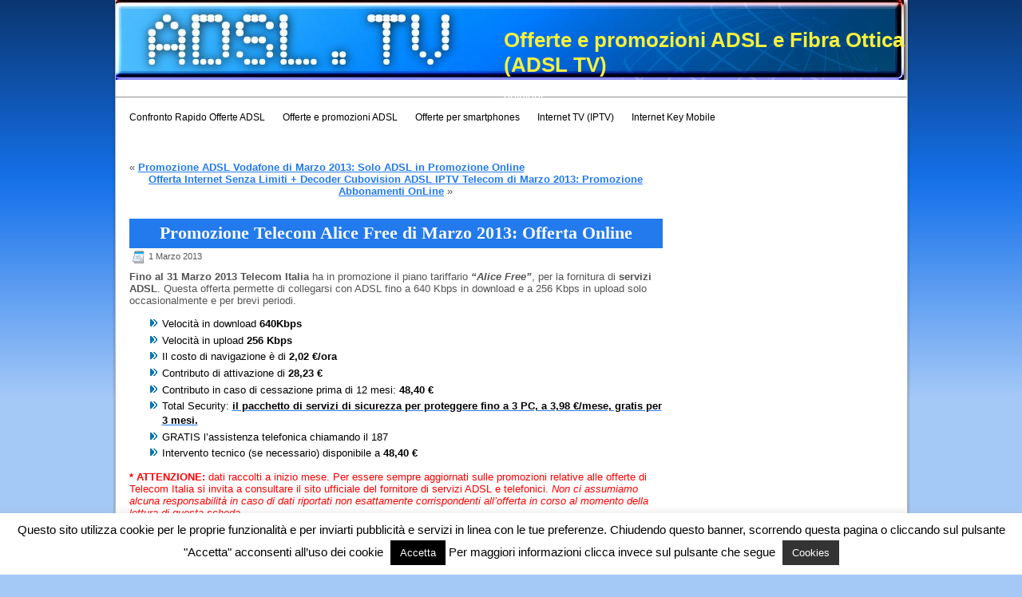

--- FILE ---
content_type: text/html; charset=UTF-8
request_url: https://adsl.tv/promozione-telecom-alice-free-marzo-2013-offerta-online
body_size: 10300
content:
<!DOCTYPE html PUBLIC "-//W3C//DTD XHTML 1.0 Transitional//EN" "http://www.w3.org/TR/xhtml1/DTD/xhtml1-transitional.dtd">
<html xmlns="http://www.w3.org/1999/xhtml" dir="ltr" lang="it-IT" prefix="og: https://ogp.me/ns#">
<head profile="http://gmpg.org/xfn/11">
<meta http-equiv="Content-Type" content="text/html; charset=UTF-8" />
<meta http-equiv="X-UA-Compatible" content="IE=EmulateIE7" />

<script type="text/javascript" src="https://adsl.tv/wp-content/themes/ADSLTV1/script.js"></script>
<link rel="stylesheet" href="https://adsl.tv/wp-content/themes/ADSLTV1/style.css" type="text/css" media="screen" />
<!--[if IE 6]><link rel="stylesheet" href="https://adsl.tv/wp-content/themes/ADSLTV1/style.ie6.css" type="text/css" media="screen" /><![endif]-->
<!--[if IE 7]><link rel="stylesheet" href="https://adsl.tv/wp-content/themes/ADSLTV1/style.ie7.css" type="text/css" media="screen" /><![endif]-->
<link rel="alternate" type="application/rss+xml" title="RSS Feed Offerte e promozioni ADSL e Fibra Ottica (ADSL TV)" href="https://adsl.tv/feed" />
<link rel="alternate" type="application/atom+xml" title="Feed Atom Offerte e promozioni ADSL e Fibra Ottica (ADSL TV)" href="https://adsl.tv/feed/atom" /> 
<link rel="pingback" href="https://adsl.tv/xmlrpc.php" />


		<!-- All in One SEO 4.5.1.1 - aioseo.com -->
		<title>Promozione Telecom Alice Free di Marzo 2013: Offerta Online | Offerte ADSL a consumo | Offerte e promozioni ADSL e Fibra Ottica (ADSL TV)</title>
		<meta name="description" content="alice free di telecom in promozione a Marzo 2013. ecco le offerte online per navigare occasionalmente." />
		<meta name="robots" content="max-image-preview:large" />
		<meta name="keywords" content="telecom italia,offerte adsl marzo 2013,promozioni adsl,sconti online,canone abbonamento,alice free" />
		<link rel="canonical" href="https://adsl.tv/promozione-telecom-alice-free-marzo-2013-offerta-online" />
		<meta name="generator" content="All in One SEO (AIOSEO) 4.5.1.1" />
		<meta property="og:locale" content="it_IT" />
		<meta property="og:site_name" content="Offerte e promozioni ADSL e Fibra Ottica (ADSL TV) | Le migliori offerte e promozioni ADSL Internet e Fibra Ottica: analisi, confronto e opinioni" />
		<meta property="og:type" content="article" />
		<meta property="og:title" content="Promozione Telecom Alice Free di Marzo 2013: Offerta Online | Offerte ADSL a consumo | Offerte e promozioni ADSL e Fibra Ottica (ADSL TV)" />
		<meta property="og:description" content="alice free di telecom in promozione a Marzo 2013. ecco le offerte online per navigare occasionalmente." />
		<meta property="og:url" content="https://adsl.tv/promozione-telecom-alice-free-marzo-2013-offerta-online" />
		<meta property="article:published_time" content="2013-03-01T11:15:25+00:00" />
		<meta property="article:modified_time" content="2020-12-09T11:57:38+00:00" />
		<meta name="twitter:card" content="summary" />
		<meta name="twitter:title" content="Promozione Telecom Alice Free di Marzo 2013: Offerta Online | Offerte ADSL a consumo | Offerte e promozioni ADSL e Fibra Ottica (ADSL TV)" />
		<meta name="twitter:description" content="alice free di telecom in promozione a Marzo 2013. ecco le offerte online per navigare occasionalmente." />
		<meta name="google" content="nositelinkssearchbox" />
		<script type="application/ld+json" class="aioseo-schema">
			{"@context":"https:\/\/schema.org","@graph":[{"@type":"Article","@id":"https:\/\/adsl.tv\/promozione-telecom-alice-free-marzo-2013-offerta-online#article","name":"Promozione Telecom Alice Free di Marzo 2013: Offerta Online | Offerte ADSL a consumo | Offerte e promozioni ADSL e Fibra Ottica (ADSL TV)","headline":"Promozione Telecom Alice Free di Marzo 2013: Offerta Online","author":{"@id":"https:\/\/adsl.tv\/author\/donnied79#author"},"publisher":{"@id":"https:\/\/adsl.tv\/#organization"},"datePublished":"2013-03-01T11:15:25+01:00","dateModified":"2020-12-09T11:57:38+01:00","inLanguage":"it-IT","mainEntityOfPage":{"@id":"https:\/\/adsl.tv\/promozione-telecom-alice-free-marzo-2013-offerta-online#webpage"},"isPartOf":{"@id":"https:\/\/adsl.tv\/promozione-telecom-alice-free-marzo-2013-offerta-online#webpage"},"articleSection":"Offerte ADSL a consumo, Offerte ADSL Alice di Telecom Italia, Offerte e promozioni ADSL, alice free, canone abbonamento, offerte adsl marzo 2013, promozioni adsl, sconti online, Telecom Italia"},{"@type":"BreadcrumbList","@id":"https:\/\/adsl.tv\/promozione-telecom-alice-free-marzo-2013-offerta-online#breadcrumblist","itemListElement":[{"@type":"ListItem","@id":"https:\/\/adsl.tv\/#listItem","position":1,"name":"Home"}]},{"@type":"Organization","@id":"https:\/\/adsl.tv\/#organization","name":"Offerte e promozioni ADSL e Fibra Ottica (ADSL TV)","url":"https:\/\/adsl.tv\/"},{"@type":"Person","@id":"https:\/\/adsl.tv\/author\/donnied79#author","url":"https:\/\/adsl.tv\/author\/donnied79","name":"donnied79","image":{"@type":"ImageObject","@id":"https:\/\/adsl.tv\/promozione-telecom-alice-free-marzo-2013-offerta-online#authorImage","url":"https:\/\/secure.gravatar.com\/avatar\/38b6972815ebbd8cb7cddc280eb700db?s=96&d=mm&r=g","width":96,"height":96,"caption":"donnied79"}},{"@type":"WebPage","@id":"https:\/\/adsl.tv\/promozione-telecom-alice-free-marzo-2013-offerta-online#webpage","url":"https:\/\/adsl.tv\/promozione-telecom-alice-free-marzo-2013-offerta-online","name":"Promozione Telecom Alice Free di Marzo 2013: Offerta Online | Offerte ADSL a consumo | Offerte e promozioni ADSL e Fibra Ottica (ADSL TV)","description":"alice free di telecom in promozione a Marzo 2013. ecco le offerte online per navigare occasionalmente.","inLanguage":"it-IT","isPartOf":{"@id":"https:\/\/adsl.tv\/#website"},"breadcrumb":{"@id":"https:\/\/adsl.tv\/promozione-telecom-alice-free-marzo-2013-offerta-online#breadcrumblist"},"author":{"@id":"https:\/\/adsl.tv\/author\/donnied79#author"},"creator":{"@id":"https:\/\/adsl.tv\/author\/donnied79#author"},"datePublished":"2013-03-01T11:15:25+01:00","dateModified":"2020-12-09T11:57:38+01:00"},{"@type":"WebSite","@id":"https:\/\/adsl.tv\/#website","url":"https:\/\/adsl.tv\/","name":"Offerte e promozioni ADSL e IPTV (ADSL TV)","description":"Le migliori offerte e promozioni ADSL Internet e Fibra Ottica: analisi, confronto e opinioni","inLanguage":"it-IT","publisher":{"@id":"https:\/\/adsl.tv\/#organization"}}]}
		</script>
		<!-- All in One SEO -->

<link rel="alternate" type="application/rss+xml" title="Offerte e promozioni ADSL e Fibra Ottica (ADSL TV) &raquo; Promozione Telecom Alice Free di Marzo 2013: Offerta Online Feed dei commenti" href="https://adsl.tv/promozione-telecom-alice-free-marzo-2013-offerta-online/feed" />
<script type="text/javascript">
/* <![CDATA[ */
window._wpemojiSettings = {"baseUrl":"https:\/\/s.w.org\/images\/core\/emoji\/14.0.0\/72x72\/","ext":".png","svgUrl":"https:\/\/s.w.org\/images\/core\/emoji\/14.0.0\/svg\/","svgExt":".svg","source":{"concatemoji":"https:\/\/adsl.tv\/wp-includes\/js\/wp-emoji-release.min.js?ver=6.4.7"}};
/*! This file is auto-generated */
!function(i,n){var o,s,e;function c(e){try{var t={supportTests:e,timestamp:(new Date).valueOf()};sessionStorage.setItem(o,JSON.stringify(t))}catch(e){}}function p(e,t,n){e.clearRect(0,0,e.canvas.width,e.canvas.height),e.fillText(t,0,0);var t=new Uint32Array(e.getImageData(0,0,e.canvas.width,e.canvas.height).data),r=(e.clearRect(0,0,e.canvas.width,e.canvas.height),e.fillText(n,0,0),new Uint32Array(e.getImageData(0,0,e.canvas.width,e.canvas.height).data));return t.every(function(e,t){return e===r[t]})}function u(e,t,n){switch(t){case"flag":return n(e,"\ud83c\udff3\ufe0f\u200d\u26a7\ufe0f","\ud83c\udff3\ufe0f\u200b\u26a7\ufe0f")?!1:!n(e,"\ud83c\uddfa\ud83c\uddf3","\ud83c\uddfa\u200b\ud83c\uddf3")&&!n(e,"\ud83c\udff4\udb40\udc67\udb40\udc62\udb40\udc65\udb40\udc6e\udb40\udc67\udb40\udc7f","\ud83c\udff4\u200b\udb40\udc67\u200b\udb40\udc62\u200b\udb40\udc65\u200b\udb40\udc6e\u200b\udb40\udc67\u200b\udb40\udc7f");case"emoji":return!n(e,"\ud83e\udef1\ud83c\udffb\u200d\ud83e\udef2\ud83c\udfff","\ud83e\udef1\ud83c\udffb\u200b\ud83e\udef2\ud83c\udfff")}return!1}function f(e,t,n){var r="undefined"!=typeof WorkerGlobalScope&&self instanceof WorkerGlobalScope?new OffscreenCanvas(300,150):i.createElement("canvas"),a=r.getContext("2d",{willReadFrequently:!0}),o=(a.textBaseline="top",a.font="600 32px Arial",{});return e.forEach(function(e){o[e]=t(a,e,n)}),o}function t(e){var t=i.createElement("script");t.src=e,t.defer=!0,i.head.appendChild(t)}"undefined"!=typeof Promise&&(o="wpEmojiSettingsSupports",s=["flag","emoji"],n.supports={everything:!0,everythingExceptFlag:!0},e=new Promise(function(e){i.addEventListener("DOMContentLoaded",e,{once:!0})}),new Promise(function(t){var n=function(){try{var e=JSON.parse(sessionStorage.getItem(o));if("object"==typeof e&&"number"==typeof e.timestamp&&(new Date).valueOf()<e.timestamp+604800&&"object"==typeof e.supportTests)return e.supportTests}catch(e){}return null}();if(!n){if("undefined"!=typeof Worker&&"undefined"!=typeof OffscreenCanvas&&"undefined"!=typeof URL&&URL.createObjectURL&&"undefined"!=typeof Blob)try{var e="postMessage("+f.toString()+"("+[JSON.stringify(s),u.toString(),p.toString()].join(",")+"));",r=new Blob([e],{type:"text/javascript"}),a=new Worker(URL.createObjectURL(r),{name:"wpTestEmojiSupports"});return void(a.onmessage=function(e){c(n=e.data),a.terminate(),t(n)})}catch(e){}c(n=f(s,u,p))}t(n)}).then(function(e){for(var t in e)n.supports[t]=e[t],n.supports.everything=n.supports.everything&&n.supports[t],"flag"!==t&&(n.supports.everythingExceptFlag=n.supports.everythingExceptFlag&&n.supports[t]);n.supports.everythingExceptFlag=n.supports.everythingExceptFlag&&!n.supports.flag,n.DOMReady=!1,n.readyCallback=function(){n.DOMReady=!0}}).then(function(){return e}).then(function(){var e;n.supports.everything||(n.readyCallback(),(e=n.source||{}).concatemoji?t(e.concatemoji):e.wpemoji&&e.twemoji&&(t(e.twemoji),t(e.wpemoji)))}))}((window,document),window._wpemojiSettings);
/* ]]> */
</script>
<style id='wp-emoji-styles-inline-css' type='text/css'>

	img.wp-smiley, img.emoji {
		display: inline !important;
		border: none !important;
		box-shadow: none !important;
		height: 1em !important;
		width: 1em !important;
		margin: 0 0.07em !important;
		vertical-align: -0.1em !important;
		background: none !important;
		padding: 0 !important;
	}
</style>
<link rel='stylesheet' id='wp-block-library-css' href='https://adsl.tv/wp-includes/css/dist/block-library/style.min.css?ver=6.4.7' type='text/css' media='all' />
<style id='classic-theme-styles-inline-css' type='text/css'>
/*! This file is auto-generated */
.wp-block-button__link{color:#fff;background-color:#32373c;border-radius:9999px;box-shadow:none;text-decoration:none;padding:calc(.667em + 2px) calc(1.333em + 2px);font-size:1.125em}.wp-block-file__button{background:#32373c;color:#fff;text-decoration:none}
</style>
<style id='global-styles-inline-css' type='text/css'>
body{--wp--preset--color--black: #000000;--wp--preset--color--cyan-bluish-gray: #abb8c3;--wp--preset--color--white: #ffffff;--wp--preset--color--pale-pink: #f78da7;--wp--preset--color--vivid-red: #cf2e2e;--wp--preset--color--luminous-vivid-orange: #ff6900;--wp--preset--color--luminous-vivid-amber: #fcb900;--wp--preset--color--light-green-cyan: #7bdcb5;--wp--preset--color--vivid-green-cyan: #00d084;--wp--preset--color--pale-cyan-blue: #8ed1fc;--wp--preset--color--vivid-cyan-blue: #0693e3;--wp--preset--color--vivid-purple: #9b51e0;--wp--preset--gradient--vivid-cyan-blue-to-vivid-purple: linear-gradient(135deg,rgba(6,147,227,1) 0%,rgb(155,81,224) 100%);--wp--preset--gradient--light-green-cyan-to-vivid-green-cyan: linear-gradient(135deg,rgb(122,220,180) 0%,rgb(0,208,130) 100%);--wp--preset--gradient--luminous-vivid-amber-to-luminous-vivid-orange: linear-gradient(135deg,rgba(252,185,0,1) 0%,rgba(255,105,0,1) 100%);--wp--preset--gradient--luminous-vivid-orange-to-vivid-red: linear-gradient(135deg,rgba(255,105,0,1) 0%,rgb(207,46,46) 100%);--wp--preset--gradient--very-light-gray-to-cyan-bluish-gray: linear-gradient(135deg,rgb(238,238,238) 0%,rgb(169,184,195) 100%);--wp--preset--gradient--cool-to-warm-spectrum: linear-gradient(135deg,rgb(74,234,220) 0%,rgb(151,120,209) 20%,rgb(207,42,186) 40%,rgb(238,44,130) 60%,rgb(251,105,98) 80%,rgb(254,248,76) 100%);--wp--preset--gradient--blush-light-purple: linear-gradient(135deg,rgb(255,206,236) 0%,rgb(152,150,240) 100%);--wp--preset--gradient--blush-bordeaux: linear-gradient(135deg,rgb(254,205,165) 0%,rgb(254,45,45) 50%,rgb(107,0,62) 100%);--wp--preset--gradient--luminous-dusk: linear-gradient(135deg,rgb(255,203,112) 0%,rgb(199,81,192) 50%,rgb(65,88,208) 100%);--wp--preset--gradient--pale-ocean: linear-gradient(135deg,rgb(255,245,203) 0%,rgb(182,227,212) 50%,rgb(51,167,181) 100%);--wp--preset--gradient--electric-grass: linear-gradient(135deg,rgb(202,248,128) 0%,rgb(113,206,126) 100%);--wp--preset--gradient--midnight: linear-gradient(135deg,rgb(2,3,129) 0%,rgb(40,116,252) 100%);--wp--preset--font-size--small: 13px;--wp--preset--font-size--medium: 20px;--wp--preset--font-size--large: 36px;--wp--preset--font-size--x-large: 42px;--wp--preset--spacing--20: 0.44rem;--wp--preset--spacing--30: 0.67rem;--wp--preset--spacing--40: 1rem;--wp--preset--spacing--50: 1.5rem;--wp--preset--spacing--60: 2.25rem;--wp--preset--spacing--70: 3.38rem;--wp--preset--spacing--80: 5.06rem;--wp--preset--shadow--natural: 6px 6px 9px rgba(0, 0, 0, 0.2);--wp--preset--shadow--deep: 12px 12px 50px rgba(0, 0, 0, 0.4);--wp--preset--shadow--sharp: 6px 6px 0px rgba(0, 0, 0, 0.2);--wp--preset--shadow--outlined: 6px 6px 0px -3px rgba(255, 255, 255, 1), 6px 6px rgba(0, 0, 0, 1);--wp--preset--shadow--crisp: 6px 6px 0px rgba(0, 0, 0, 1);}:where(.is-layout-flex){gap: 0.5em;}:where(.is-layout-grid){gap: 0.5em;}body .is-layout-flow > .alignleft{float: left;margin-inline-start: 0;margin-inline-end: 2em;}body .is-layout-flow > .alignright{float: right;margin-inline-start: 2em;margin-inline-end: 0;}body .is-layout-flow > .aligncenter{margin-left: auto !important;margin-right: auto !important;}body .is-layout-constrained > .alignleft{float: left;margin-inline-start: 0;margin-inline-end: 2em;}body .is-layout-constrained > .alignright{float: right;margin-inline-start: 2em;margin-inline-end: 0;}body .is-layout-constrained > .aligncenter{margin-left: auto !important;margin-right: auto !important;}body .is-layout-constrained > :where(:not(.alignleft):not(.alignright):not(.alignfull)){max-width: var(--wp--style--global--content-size);margin-left: auto !important;margin-right: auto !important;}body .is-layout-constrained > .alignwide{max-width: var(--wp--style--global--wide-size);}body .is-layout-flex{display: flex;}body .is-layout-flex{flex-wrap: wrap;align-items: center;}body .is-layout-flex > *{margin: 0;}body .is-layout-grid{display: grid;}body .is-layout-grid > *{margin: 0;}:where(.wp-block-columns.is-layout-flex){gap: 2em;}:where(.wp-block-columns.is-layout-grid){gap: 2em;}:where(.wp-block-post-template.is-layout-flex){gap: 1.25em;}:where(.wp-block-post-template.is-layout-grid){gap: 1.25em;}.has-black-color{color: var(--wp--preset--color--black) !important;}.has-cyan-bluish-gray-color{color: var(--wp--preset--color--cyan-bluish-gray) !important;}.has-white-color{color: var(--wp--preset--color--white) !important;}.has-pale-pink-color{color: var(--wp--preset--color--pale-pink) !important;}.has-vivid-red-color{color: var(--wp--preset--color--vivid-red) !important;}.has-luminous-vivid-orange-color{color: var(--wp--preset--color--luminous-vivid-orange) !important;}.has-luminous-vivid-amber-color{color: var(--wp--preset--color--luminous-vivid-amber) !important;}.has-light-green-cyan-color{color: var(--wp--preset--color--light-green-cyan) !important;}.has-vivid-green-cyan-color{color: var(--wp--preset--color--vivid-green-cyan) !important;}.has-pale-cyan-blue-color{color: var(--wp--preset--color--pale-cyan-blue) !important;}.has-vivid-cyan-blue-color{color: var(--wp--preset--color--vivid-cyan-blue) !important;}.has-vivid-purple-color{color: var(--wp--preset--color--vivid-purple) !important;}.has-black-background-color{background-color: var(--wp--preset--color--black) !important;}.has-cyan-bluish-gray-background-color{background-color: var(--wp--preset--color--cyan-bluish-gray) !important;}.has-white-background-color{background-color: var(--wp--preset--color--white) !important;}.has-pale-pink-background-color{background-color: var(--wp--preset--color--pale-pink) !important;}.has-vivid-red-background-color{background-color: var(--wp--preset--color--vivid-red) !important;}.has-luminous-vivid-orange-background-color{background-color: var(--wp--preset--color--luminous-vivid-orange) !important;}.has-luminous-vivid-amber-background-color{background-color: var(--wp--preset--color--luminous-vivid-amber) !important;}.has-light-green-cyan-background-color{background-color: var(--wp--preset--color--light-green-cyan) !important;}.has-vivid-green-cyan-background-color{background-color: var(--wp--preset--color--vivid-green-cyan) !important;}.has-pale-cyan-blue-background-color{background-color: var(--wp--preset--color--pale-cyan-blue) !important;}.has-vivid-cyan-blue-background-color{background-color: var(--wp--preset--color--vivid-cyan-blue) !important;}.has-vivid-purple-background-color{background-color: var(--wp--preset--color--vivid-purple) !important;}.has-black-border-color{border-color: var(--wp--preset--color--black) !important;}.has-cyan-bluish-gray-border-color{border-color: var(--wp--preset--color--cyan-bluish-gray) !important;}.has-white-border-color{border-color: var(--wp--preset--color--white) !important;}.has-pale-pink-border-color{border-color: var(--wp--preset--color--pale-pink) !important;}.has-vivid-red-border-color{border-color: var(--wp--preset--color--vivid-red) !important;}.has-luminous-vivid-orange-border-color{border-color: var(--wp--preset--color--luminous-vivid-orange) !important;}.has-luminous-vivid-amber-border-color{border-color: var(--wp--preset--color--luminous-vivid-amber) !important;}.has-light-green-cyan-border-color{border-color: var(--wp--preset--color--light-green-cyan) !important;}.has-vivid-green-cyan-border-color{border-color: var(--wp--preset--color--vivid-green-cyan) !important;}.has-pale-cyan-blue-border-color{border-color: var(--wp--preset--color--pale-cyan-blue) !important;}.has-vivid-cyan-blue-border-color{border-color: var(--wp--preset--color--vivid-cyan-blue) !important;}.has-vivid-purple-border-color{border-color: var(--wp--preset--color--vivid-purple) !important;}.has-vivid-cyan-blue-to-vivid-purple-gradient-background{background: var(--wp--preset--gradient--vivid-cyan-blue-to-vivid-purple) !important;}.has-light-green-cyan-to-vivid-green-cyan-gradient-background{background: var(--wp--preset--gradient--light-green-cyan-to-vivid-green-cyan) !important;}.has-luminous-vivid-amber-to-luminous-vivid-orange-gradient-background{background: var(--wp--preset--gradient--luminous-vivid-amber-to-luminous-vivid-orange) !important;}.has-luminous-vivid-orange-to-vivid-red-gradient-background{background: var(--wp--preset--gradient--luminous-vivid-orange-to-vivid-red) !important;}.has-very-light-gray-to-cyan-bluish-gray-gradient-background{background: var(--wp--preset--gradient--very-light-gray-to-cyan-bluish-gray) !important;}.has-cool-to-warm-spectrum-gradient-background{background: var(--wp--preset--gradient--cool-to-warm-spectrum) !important;}.has-blush-light-purple-gradient-background{background: var(--wp--preset--gradient--blush-light-purple) !important;}.has-blush-bordeaux-gradient-background{background: var(--wp--preset--gradient--blush-bordeaux) !important;}.has-luminous-dusk-gradient-background{background: var(--wp--preset--gradient--luminous-dusk) !important;}.has-pale-ocean-gradient-background{background: var(--wp--preset--gradient--pale-ocean) !important;}.has-electric-grass-gradient-background{background: var(--wp--preset--gradient--electric-grass) !important;}.has-midnight-gradient-background{background: var(--wp--preset--gradient--midnight) !important;}.has-small-font-size{font-size: var(--wp--preset--font-size--small) !important;}.has-medium-font-size{font-size: var(--wp--preset--font-size--medium) !important;}.has-large-font-size{font-size: var(--wp--preset--font-size--large) !important;}.has-x-large-font-size{font-size: var(--wp--preset--font-size--x-large) !important;}
.wp-block-navigation a:where(:not(.wp-element-button)){color: inherit;}
:where(.wp-block-post-template.is-layout-flex){gap: 1.25em;}:where(.wp-block-post-template.is-layout-grid){gap: 1.25em;}
:where(.wp-block-columns.is-layout-flex){gap: 2em;}:where(.wp-block-columns.is-layout-grid){gap: 2em;}
.wp-block-pullquote{font-size: 1.5em;line-height: 1.6;}
</style>
<link rel='stylesheet' id='contact-form-7-css' href='https://adsl.tv/wp-content/plugins/contact-form-7/includes/css/styles.css?ver=5.8.4' type='text/css' media='all' />
<link rel='stylesheet' id='cookie-law-info-css' href='https://adsl.tv/wp-content/plugins/cookie-law-info/legacy/public/css/cookie-law-info-public.css?ver=3.1.7' type='text/css' media='all' />
<link rel='stylesheet' id='cookie-law-info-gdpr-css' href='https://adsl.tv/wp-content/plugins/cookie-law-info/legacy/public/css/cookie-law-info-gdpr.css?ver=3.1.7' type='text/css' media='all' />
<script type="text/javascript" src="https://adsl.tv/wp-includes/js/jquery/jquery.min.js?ver=3.7.1" id="jquery-core-js"></script>
<script type="text/javascript" src="https://adsl.tv/wp-includes/js/jquery/jquery-migrate.min.js?ver=3.4.1" id="jquery-migrate-js"></script>
<script type="text/javascript" id="cookie-law-info-js-extra">
/* <![CDATA[ */
var Cli_Data = {"nn_cookie_ids":[],"cookielist":[],"non_necessary_cookies":[],"ccpaEnabled":"","ccpaRegionBased":"","ccpaBarEnabled":"","strictlyEnabled":["necessary","obligatoire"],"ccpaType":"gdpr","js_blocking":"","custom_integration":"","triggerDomRefresh":"","secure_cookies":""};
var cli_cookiebar_settings = {"animate_speed_hide":"500","animate_speed_show":"500","background":"#fff","border":"#444","border_on":"","button_1_button_colour":"#000","button_1_button_hover":"#000000","button_1_link_colour":"#fff","button_1_as_button":"1","button_1_new_win":"","button_2_button_colour":"#333","button_2_button_hover":"#292929","button_2_link_colour":"#ffffff","button_2_as_button":"1","button_2_hidebar":"","button_3_button_colour":"#000","button_3_button_hover":"#000000","button_3_link_colour":"#fff","button_3_as_button":"1","button_3_new_win":"","button_4_button_colour":"#000","button_4_button_hover":"#000000","button_4_link_colour":"#fff","button_4_as_button":"1","button_7_button_colour":"#61a229","button_7_button_hover":"#4e8221","button_7_link_colour":"#fff","button_7_as_button":"1","button_7_new_win":"","font_family":"inherit","header_fix":"","notify_animate_hide":"1","notify_animate_show":"","notify_div_id":"#cookie-law-info-bar","notify_position_horizontal":"right","notify_position_vertical":"bottom","scroll_close":"","scroll_close_reload":"","accept_close_reload":"","reject_close_reload":"","showagain_tab":"","showagain_background":"#fff","showagain_border":"#000","showagain_div_id":"#cookie-law-info-again","showagain_x_position":"100px","text":"#000","show_once_yn":"","show_once":"8000","logging_on":"","as_popup":"","popup_overlay":"1","bar_heading_text":"","cookie_bar_as":"banner","popup_showagain_position":"bottom-right","widget_position":"left"};
var log_object = {"ajax_url":"https:\/\/adsl.tv\/wp-admin\/admin-ajax.php"};
/* ]]> */
</script>
<script type="text/javascript" src="https://adsl.tv/wp-content/plugins/cookie-law-info/legacy/public/js/cookie-law-info-public.js?ver=3.1.7" id="cookie-law-info-js"></script>
<script type="text/javascript" src="https://adsl.tv/wp-content/plugins/google-analyticator/external-tracking.min.js?ver=6.5.7" id="ga-external-tracking-js"></script>
<link rel="https://api.w.org/" href="https://adsl.tv/wp-json/" /><link rel="alternate" type="application/json" href="https://adsl.tv/wp-json/wp/v2/posts/6363" /><link rel="EditURI" type="application/rsd+xml" title="RSD" href="https://adsl.tv/xmlrpc.php?rsd" />
<meta name="generator" content="WordPress 6.4.7" />
<link rel='shortlink' href='https://adsl.tv/?p=6363' />
<link rel="alternate" type="application/json+oembed" href="https://adsl.tv/wp-json/oembed/1.0/embed?url=https%3A%2F%2Fadsl.tv%2Fpromozione-telecom-alice-free-marzo-2013-offerta-online" />
<link rel="alternate" type="text/xml+oembed" href="https://adsl.tv/wp-json/oembed/1.0/embed?url=https%3A%2F%2Fadsl.tv%2Fpromozione-telecom-alice-free-marzo-2013-offerta-online&#038;format=xml" />
<link rel="stylesheet" href="https://adsl.tv/wp-content/themes/ADSLTV1/style.footer_sidebar.css" type="text/css" media="screen" />
<style type="text/css">.broken_link, a.broken_link {
	text-decoration: line-through;
}</style>
<script async src="https://pagead2.googlesyndication.com/pagead/js/adsbygoogle.js?client=ca-pub-2191126011089103"
     crossorigin="anonymous"></script><!-- Google Analytics Tracking by Google Analyticator 6.5.7 -->
<script type="text/javascript">window.google_analytics_uacct = "pub-2191126011089103";</script>
<script type="text/javascript">
    var analyticsFileTypes = [];
    var analyticsSnippet = 'disabled';
    var analyticsEventTracking = 'enabled';
</script>
<script type="text/javascript">
	(function(i,s,o,g,r,a,m){i['GoogleAnalyticsObject']=r;i[r]=i[r]||function(){
	(i[r].q=i[r].q||[]).push(arguments)},i[r].l=1*new Date();a=s.createElement(o),
	m=s.getElementsByTagName(o)[0];a.async=1;a.src=g;m.parentNode.insertBefore(a,m)
	})(window,document,'script','//www.google-analytics.com/analytics.js','ga');
	ga('create', 'UA-8925662-22', 'auto');
 
	ga('send', 'pageview');
</script>
</head>
<body data-rsssl=1>

<div id="art-page-background-simple-gradient">
</div>
<div id="art-main">
<div class="art-Sheet">
    <div class="art-Sheet-tl"></div>
    <div class="art-Sheet-tr"></div>
    <div class="art-Sheet-bl"></div>
    <div class="art-Sheet-br"></div>
    <div class="art-Sheet-tc"></div>
    <div class="art-Sheet-bc"></div>
    <div class="art-Sheet-cl"></div>
    <div class="art-Sheet-cr"></div>
    <div class="art-Sheet-cc"></div>
    <div class="art-Sheet-body">
<div class="art-Header" onclick="location.href='https://adsl.tv/';" style="cursor: pointer;">
    <div class="art-Header-jpeg"></div>
<div class="art-Logo">
    <h1 id="name-text" class="art-Logo-name">
        <a href="https://adsl.tv/">Offerte e promozioni ADSL e Fibra Ottica (ADSL TV)</a></h1>
    <div id="slogan-text" class="art-Logo-text">
        Le migliori offerte e promozioni ADSL Internet e Fibra Ottica: analisi, confronto e opinioni</div>
</div>

</div>
<div style="margin:0px 0px 3px 0px">
<script type="text/javascript"><!--
google_ad_client = "pub-2191126011089103";
/* ADSL banner 728x15 menu navigazione, creato 24/01/11 */
google_ad_slot = "2186240600";
google_ad_width = 728;
google_ad_height = 15;
//-->
</script>
<script type="text/javascript"
src="https://pagead2.googlesyndication.com/pagead/show_ads.js">
</script>
</div>

<hr />

<div class="art-nav">
	<ul class="art-menu">
<li id="menu-item-423" class="menu-item menu-item-type-taxonomy menu-item-423">
	<a href="https://adsl.tv/strumento-confronto-offerte-online-internet-adsl-fibra-ottica-telefonia-fissa-mobile" title="Confronto offerte ADSL">
		<span class="l"></span><span class="r"></span><span class="t">Confronto Rapido Offerte ADSL</span></a></li>
<li id="menu-item-423" class="menu-item menu-item-type-taxonomy menu-item-423">
	<a href="https://adsl.tv/offerte-adsl/offerte-promozioni-adsl" title="Tutte le offerte e promozioni ADSL">
		<span class="l"></span><span class="r"></span><span class="t">Offerte e promozioni ADSL</span></a></li>
<li id="menu-item-423" class="menu-item menu-item-type-taxonomy menu-item-423">
	<a href="https://adsl.tv/offerte-adsl/offerte-per-smartphone" title="Offerte e promozioni per smartphones">
		<span class="l"></span><span class="r"></span><span class="t">Offerte per smartphones</span></a></li>
<li id="menu-item-423" class="menu-item menu-item-type-taxonomy menu-item-423">
	<a href="https://adsl.tv/offerte-adsl/offerte-internet-tv-iptv" title="Tutte le offerte e promozioni per la IPTV">
		<span class="l"></span><span class="r"></span><span class="t">Internet TV (IPTV)</span></a></li>
<li id="menu-item-642" class="menu-item menu-item-type-taxonomy menu-item-642">
	<a href="https://adsl.tv/offerte-adsl/offerte-internet-mobile" title="Offerte e promozioni per navigare in mobilità con Internet Key">
		<span class="l"></span><span class="r"></span><span class="t">Internet Key Mobile</span></a></li>
	</ul>
</div>

<div style="margin-top:5px; margin-bottom:5px; margin-left: auto; margin-right: auto; text-align:center;">

</div><div class="art-contentLayout">
<div class="art-sidebar1">



</div><div class="art-content">

<div class="art-Post">
    <div class="art-Post-body">
<div class="art-Post-inner art-article">

<div class="art-PostContent">

<div class="navigation">
	<div class="alignleft">&laquo; <a href="https://adsl.tv/promozione-adsl-vodafone-marzo-2013-solo-adsl-promozione-online" rel="prev">Promozione ADSL Vodafone di Marzo 2013: Solo ADSL in Promozione Online</a></div>
	<div class="alignright"><a href="https://adsl.tv/offerta-internet-senza-limiti-decoder-cubovision-adsl-iptv-telecom-marzo-2013-promozione-abbonamenti-online" rel="next">Offerta Internet Senza Limiti + Decoder Cubovision ADSL IPTV Telecom di Marzo 2013: Promozione Abbonamenti OnLine</a> &raquo;</div>
</div>

</div>
<div class="cleared"></div>


</div>

		<div class="cleared"></div>
    </div>
</div>

<div class="art-Post">
    <div class="art-Post-body">
<div class="art-Post-inner art-article">
<div class="art-PostMetadataHeader">
<h1 class="art-PostHeader">
<a href="https://adsl.tv/promozione-telecom-alice-free-marzo-2013-offerta-online" rel="bookmark" title="Permalink a Promozione Telecom Alice Free di Marzo 2013: Offerta Online">
Promozione Telecom Alice Free di Marzo 2013: Offerta Online</a>
</h1>

</div>
<div class="art-PostHeaderIcons art-metadata-icons">
<img src="https://adsl.tv/wp-content/themes/ADSLTV1/images/PostDateIcon.png" width="16" height="16" alt="" />
1 Marzo 2013
</div>
<div class="art-PostContent">

          <p style="text-align: center;">
<p><strong>Fino al 31 Marzo 2013 Telecom Italia</strong> ha in promozione il piano tariffario <strong><em>&#8220;Alice Free&#8221;</em></strong>, per la fornitura di <strong>servizi ADSL</strong>. Questa offerta permette di collegarsi con ADSL fino a 640 Kbps in download e a 256 Kbps in upload solo occasionalmente e per brevi periodi.</p>
<p><span id="more-6363"></span></p>
<ul>
<li><span style="color: #000000;">Velocità in download <strong>640Kbps</strong></span></li>
<li><span style="color: #000000;">Velocità in upload <strong>256 Kbps</strong></span></li>
<li><span style="color: #000000;">Il costo di navigazione è di <strong>2,02 €/ora</strong></span></li>
<li><span style="color: #000000;">Contributo di attivazione di <strong>28,23 €</strong></span></li>
<li><span style="color: #000000;">Contributo in caso di cessazione prima di 12 mesi:<strong> 48,40 </strong><strong>€</strong></span></li>
<li><span style="color: #000000;">Total Security: <a><span style="color: #000000;">il pacchetto di servizi di sicurezza per proteggere fino a 3 PC, a<strong> 3,98 €/mese, gratis per 3 mesi</strong>.</span></a></span></li>
<li><span style="color: #000000;">GRATIS l’assistenza telefonica chiamando il 187</span></li>
<li><span style="color: #000000;">Intervento tecnico (se necessario) disponibile a <strong>48,40 €</strong></span></li>
</ul>
<p><span style="color: red;"><a name="notabene"></a><strong>* ATTENZIONE:</strong> dati raccolti a inizio mese. Per essere sempre aggiornati sulle promozioni relative alle offerte di Telecom Italia si invita a consultare il sito ufficiale del fornitore di servizi ADSL e telefonici. <em>Non ci assumiamo alcuna responsabilità in caso di dati riportati non esattamente corrispondenti all&#8217;offerta in corso al momento della lettura di questa scheda.</em></span></p>
<p><!--Ads10--></p>
<p><!--OffDef--></p>
                  
</div>
<div class="cleared"></div>

</div>

		<div class="cleared"></div>
    </div>
</div>


</div>

</div>
<div class="cleared"></div>

<div class="promoLat">
<script type="text/javascript"><!--
google_ad_client = "pub-2191126011089103";
/* ADSL Banner 728x90, sotto testata sito */
google_ad_slot = "1186015169";
google_ad_width = 728;
google_ad_height = 90;
//-->
</script>
<script type="text/javascript"
src="https://pagead2.googlesyndication.com/pagead/show_ads.js">
</script>
</div>
<div class="art-Footer">
    <div class="art-Footer-inner">
                <a href="https://adsl.tv/feed" class="art-rss-tag-icon" title="RSS"></a>
                <div class="art-Footer-text">
<p>
<a href="https://adsl.tv" title="Vai alla Home Page" alt="Vai alla Home Page">Home</a> | <a href="https://adsl.tv/norme-sulla-privacy-in-adsl-tv" title="Norme sulla tutela della privacy dei visitatori" alt="Norme sulla tutela della privacy dei visitatori">Privacy</a> | <a href="https://adsl.tv/cookie-policy" title="Cookie Policy" alt="Cookie Policy">Cookie Policy</a> | <a href="https://adsl.tv/mappa-del-sito" title="Consulta la mappa del sito" alt="Consulta la mappa del sito">Mappa del sito</a><br />Copyright ADSL.tv &copy; 2011-2026 - Offerte ADSL e IPTV (ADSL TV) - Le migliori promozioni e offerte online: analisi, confronto e opinioni. Tutti i diritti riservati <br />
I marchi e le immagini appartengono ai rispettivi proprietari e sono usati a solo scopo estetico
</p>
</div>
    </div>
    <div class="art-Footer-background">
    </div>
</div>

		<div class="cleared"></div>
    </div>
</div>
<div class="cleared"></div>


<!-- 49 query. 0,391 secondi. -->
<div><!--googleoff: all--><div id="cookie-law-info-bar" data-nosnippet="true"><span>Questo sito utilizza cookie per le proprie funzionalità e per inviarti pubblicità e servizi in linea con le tue preferenze. Chiudendo questo banner, scorrendo questa pagina o cliccando sul pulsante "Accetta" acconsenti all’uso dei cookie <a role='button' data-cli_action="accept" id="cookie_action_close_header" class="medium cli-plugin-button cli-plugin-main-button cookie_action_close_header cli_action_button wt-cli-accept-btn">Accetta</a> Per maggiori informazioni clicca invece sul pulsante che segue <a href="https://adsl.tv/cookie-policy" id="CONSTANT_OPEN_URL" target="_blank" class="medium cli-plugin-button cli-plugin-main-link">Cookies</a></span></div><div id="cookie-law-info-again" data-nosnippet="true"><span id="cookie_hdr_showagain">Privacy &amp; Cookies Policy</span></div><div class="cli-modal" data-nosnippet="true" id="cliSettingsPopup" tabindex="-1" role="dialog" aria-labelledby="cliSettingsPopup" aria-hidden="true">
  <div class="cli-modal-dialog" role="document">
	<div class="cli-modal-content cli-bar-popup">
		  <button type="button" class="cli-modal-close" id="cliModalClose">
			<svg class="" viewBox="0 0 24 24"><path d="M19 6.41l-1.41-1.41-5.59 5.59-5.59-5.59-1.41 1.41 5.59 5.59-5.59 5.59 1.41 1.41 5.59-5.59 5.59 5.59 1.41-1.41-5.59-5.59z"></path><path d="M0 0h24v24h-24z" fill="none"></path></svg>
			<span class="wt-cli-sr-only">Chiudi</span>
		  </button>
		  <div class="cli-modal-body">
			<div class="cli-container-fluid cli-tab-container">
	<div class="cli-row">
		<div class="cli-col-12 cli-align-items-stretch cli-px-0">
			<div class="cli-privacy-overview">
				<h4>Privacy Overview</h4>				<div class="cli-privacy-content">
					<div class="cli-privacy-content-text">This website uses cookies to improve your experience while you navigate through the website. Out of these, the cookies that are categorized as necessary are stored on your browser as they are essential for the working of basic functionalities of the website. We also use third-party cookies that help us analyze and understand how you use this website. These cookies will be stored in your browser only with your consent. You also have the option to opt-out of these cookies. But opting out of some of these cookies may affect your browsing experience.</div>
				</div>
				<a class="cli-privacy-readmore" aria-label="Mostra altro" role="button" data-readmore-text="Mostra altro" data-readless-text="Mostra meno"></a>			</div>
		</div>
		<div class="cli-col-12 cli-align-items-stretch cli-px-0 cli-tab-section-container">
												<div class="cli-tab-section">
						<div class="cli-tab-header">
							<a role="button" tabindex="0" class="cli-nav-link cli-settings-mobile" data-target="necessary" data-toggle="cli-toggle-tab">
								Necessary							</a>
															<div class="wt-cli-necessary-checkbox">
									<input type="checkbox" class="cli-user-preference-checkbox"  id="wt-cli-checkbox-necessary" data-id="checkbox-necessary" checked="checked"  />
									<label class="form-check-label" for="wt-cli-checkbox-necessary">Necessary</label>
								</div>
								<span class="cli-necessary-caption">Sempre abilitato</span>
													</div>
						<div class="cli-tab-content">
							<div class="cli-tab-pane cli-fade" data-id="necessary">
								<div class="wt-cli-cookie-description">
									Necessary cookies are absolutely essential for the website to function properly. This category only includes cookies that ensures basic functionalities and security features of the website. These cookies do not store any personal information.								</div>
							</div>
						</div>
					</div>
																	<div class="cli-tab-section">
						<div class="cli-tab-header">
							<a role="button" tabindex="0" class="cli-nav-link cli-settings-mobile" data-target="non-necessary" data-toggle="cli-toggle-tab">
								Non-necessary							</a>
															<div class="cli-switch">
									<input type="checkbox" id="wt-cli-checkbox-non-necessary" class="cli-user-preference-checkbox"  data-id="checkbox-non-necessary" checked='checked' />
									<label for="wt-cli-checkbox-non-necessary" class="cli-slider" data-cli-enable="Abilitato" data-cli-disable="Disabilitato"><span class="wt-cli-sr-only">Non-necessary</span></label>
								</div>
													</div>
						<div class="cli-tab-content">
							<div class="cli-tab-pane cli-fade" data-id="non-necessary">
								<div class="wt-cli-cookie-description">
									Any cookies that may not be particularly necessary for the website to function and is used specifically to collect user personal data via analytics, ads, other embedded contents are termed as non-necessary cookies. It is mandatory to procure user consent prior to running these cookies on your website.								</div>
							</div>
						</div>
					</div>
										</div>
	</div>
</div>
		  </div>
		  <div class="cli-modal-footer">
			<div class="wt-cli-element cli-container-fluid cli-tab-container">
				<div class="cli-row">
					<div class="cli-col-12 cli-align-items-stretch cli-px-0">
						<div class="cli-tab-footer wt-cli-privacy-overview-actions">
						
															<a id="wt-cli-privacy-save-btn" role="button" tabindex="0" data-cli-action="accept" class="wt-cli-privacy-btn cli_setting_save_button wt-cli-privacy-accept-btn cli-btn">ACCETTA E SALVA</a>
													</div>
						
					</div>
				</div>
			</div>
		</div>
	</div>
  </div>
</div>
<div class="cli-modal-backdrop cli-fade cli-settings-overlay"></div>
<div class="cli-modal-backdrop cli-fade cli-popupbar-overlay"></div>
<!--googleon: all--><script type="text/javascript" src="https://adsl.tv/wp-includes/js/comment-reply.min.js?ver=6.4.7" id="comment-reply-js" async="async" data-wp-strategy="async"></script>
<script type="text/javascript" src="https://adsl.tv/wp-content/plugins/contact-form-7/includes/swv/js/index.js?ver=5.8.4" id="swv-js"></script>
<script type="text/javascript" id="contact-form-7-js-extra">
/* <![CDATA[ */
var wpcf7 = {"api":{"root":"https:\/\/adsl.tv\/wp-json\/","namespace":"contact-form-7\/v1"},"cached":"1"};
/* ]]> */
</script>
<script type="text/javascript" src="https://adsl.tv/wp-content/plugins/contact-form-7/includes/js/index.js?ver=5.8.4" id="contact-form-7-js"></script>
</div>
</body>
</html>

--- FILE ---
content_type: text/html; charset=utf-8
request_url: https://www.google.com/recaptcha/api2/aframe
body_size: 267
content:
<!DOCTYPE HTML><html><head><meta http-equiv="content-type" content="text/html; charset=UTF-8"></head><body><script nonce="4UIIJyI1tSHdA5m4dVwGYg">/** Anti-fraud and anti-abuse applications only. See google.com/recaptcha */ try{var clients={'sodar':'https://pagead2.googlesyndication.com/pagead/sodar?'};window.addEventListener("message",function(a){try{if(a.source===window.parent){var b=JSON.parse(a.data);var c=clients[b['id']];if(c){var d=document.createElement('img');d.src=c+b['params']+'&rc='+(localStorage.getItem("rc::a")?sessionStorage.getItem("rc::b"):"");window.document.body.appendChild(d);sessionStorage.setItem("rc::e",parseInt(sessionStorage.getItem("rc::e")||0)+1);localStorage.setItem("rc::h",'1769101347879');}}}catch(b){}});window.parent.postMessage("_grecaptcha_ready", "*");}catch(b){}</script></body></html>

--- FILE ---
content_type: text/css
request_url: https://adsl.tv/wp-content/themes/ADSLTV1/style.footer_sidebar.css
body_size: 143
content:
#footer-widget-area {
	overflow: hidden;
	margin-top: 5px;
	text-align: left;
}
#footer-widget-area .widget-area-type1 {
	float: left;
	padding-top: 0;
	width:100%;
}
#footer-widget-area .widget-area-type2 {
	float: left;
	padding-top: 0;
	width:49%;
}
#footer-widget-area .widget-area-type3 {
	float: left;
	padding-top: 0;
	width:33%;
}
#footer-widget-area .widget-area-type4 {
	float: left;
	padding-top: 0;
	width:24%;
}
#footer-widget-area .widget-area-type5 {
	float: left;
	padding-top: 0;
	width:19%;
}

#footer-widget-area ul {
	margin-top: 0;
	list-style-type:none;
	padding-left: 20px;

}
#footer-widget-area .widget-title {
	margin-top: 0;
	margin-bottom: 2px;
}
.art-Footer .art-Footer-text{
display: block;
}